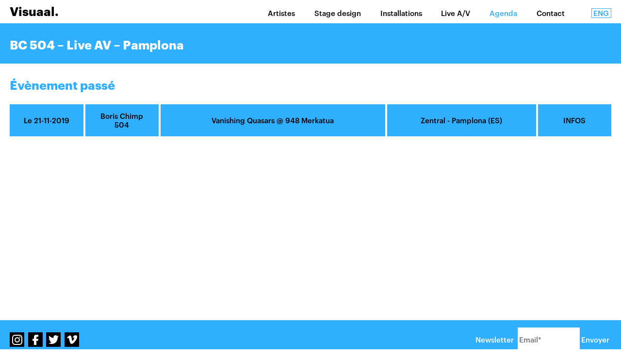

--- FILE ---
content_type: text/html; charset=UTF-8
request_url: http://visuaal.fr/fr/agenda/bc-504-live-av-pamplona/
body_size: 4751
content:
<!DOCTYPE html>
<html xmlns="http://www.w3.org/1999/xhtml" lang="fr">

<head>
	
	<meta http-equiv="Content-Type" content="text/html; charset=UTF-8" />
	
	<meta name="viewport" content="width=device-width, maximum-scale=1, initial-scale=1.0, user-scalable=0" />
	
			<meta name="robots" content="index, follow" /> 
	
    	
        
	
		
    <!-- Metas -->
    <title>  BC 504 &#8211; Live AV &#8211; Pamplona - Visuaal.</title>
    <meta name="description" content="BC 504 &#8211; Live AV &#8211; Pamplona. " />
    <!--<link rel="canonical" href="http://visuaal.fr/fr/agenda/bc-504-live-av-pamplona/" />-->
    
    <!-- Facebook OG -->
    <meta property="og:title" content="  BC 504 &#8211; Live AV &#8211; Pamplona - Visuaal." />
    <meta property="og:type" content="website" />
    <meta property="og:description" content="BC 504 &#8211; Live AV &#8211; Pamplona. " />
    <meta property="og:url" content="http://visuaal.fr/fr/agenda/bc-504-live-av-pamplona/" />
    <meta property="og:image" content="http://visuaal.fr/2017/wordpress/wp-content/themes/Visuaal/images/visuaal-logo.jpg"/>
    
    <!-- Twitter card -->
    <meta name="twitter:card" content="summary_large_image">
    <meta name="twitter:site" content="@visuaalbooking">
	<meta name="twitter:title" content="  BC 504 &#8211; Live AV &#8211; Pamplona - Visuaal." />
	<meta name="twitter:description" content="BC 504 &#8211; Live AV &#8211; Pamplona. " />
	<meta name="twitter:image" content="http://visuaal.fr/2017/wordpress/wp-content/themes/Visuaal/images/visuaal-logo.jpg" />
    
    <!-- Favicons -->
    <link rel="apple-touch-icon" sizes="180x180" href="http://visuaal.fr/2017/wordpress/wp-content/themes/Visuaal/images/favicons/apple-touch-icon.png">
    <link rel="icon" type="image/png" href="http://visuaal.fr/2017/wordpress/wp-content/themes/Visuaal/images/favicons/favicon-32x32.png" sizes="32x32">
    <link rel="icon" type="image/png" href="http://visuaal.fr/2017/wordpress/wp-content/themes/Visuaal/images/favicons/favicon-16x16.png" sizes="16x16">
    <link rel="manifest" href="http://visuaal.fr/2017/wordpress/wp-content/themes/Visuaal/images/favicons/manifest.json">
    <link rel="mask-icon" href="http://visuaal.fr/2017/wordpress/wp-content/themes/Visuaal/images/favicons/safari-pinned-tab.svg" color="#30aeff">
    <link rel="shortcut icon" href="http://visuaal.fr/2017/wordpress/wp-content/themes/Visuaal/images/favicons/favicon.ico">
    <meta name="msapplication-config" content="http://visuaal.fr/2017/wordpress/wp-content/themes/Visuaal/images/favicons/browserconfig.xml">
    <meta name="theme-color" content="#30aeff">
	
    <!-- Stylesheets -->
    <link rel="stylesheet" href="http://visuaal.fr/2017/wordpress/wp-content/themes/Visuaal/css/assets/font-awesome.min.css" type="text/css" />
	<link rel="stylesheet" href="http://visuaal.fr/2017/wordpress/wp-content/themes/Visuaal/style.css" type="text/css" />
	
	<!--<link rel="pingback" href="http://visuaal.fr/2017/wordpress/xmlrpc.php" />-->
	
	<!--[if IE 8]>
		<script src="http://html5shiv.googlecode.com/svn/trunk/html5.js"></script>
	<![endif]-->

	<link rel='dns-prefetch' href='//ajax.googleapis.com' />
<link rel='dns-prefetch' href='//s.w.org' />
<link rel="alternate" type="application/rss+xml" title="Visuaal. &raquo; Flux" href="http://visuaal.fr/fr/feed/" />
<link rel="alternate" type="application/rss+xml" title="Visuaal. &raquo; Flux des commentaires" href="http://visuaal.fr/fr/comments/feed/" />
		<script type="text/javascript">
			window._wpemojiSettings = {"baseUrl":"https:\/\/s.w.org\/images\/core\/emoji\/11.2.0\/72x72\/","ext":".png","svgUrl":"https:\/\/s.w.org\/images\/core\/emoji\/11.2.0\/svg\/","svgExt":".svg","source":{"concatemoji":"http:\/\/visuaal.fr\/2017\/wordpress\/wp-includes\/js\/wp-emoji-release.min.js?ver=5.1.21"}};
			!function(e,a,t){var n,r,o,i=a.createElement("canvas"),p=i.getContext&&i.getContext("2d");function s(e,t){var a=String.fromCharCode;p.clearRect(0,0,i.width,i.height),p.fillText(a.apply(this,e),0,0);e=i.toDataURL();return p.clearRect(0,0,i.width,i.height),p.fillText(a.apply(this,t),0,0),e===i.toDataURL()}function c(e){var t=a.createElement("script");t.src=e,t.defer=t.type="text/javascript",a.getElementsByTagName("head")[0].appendChild(t)}for(o=Array("flag","emoji"),t.supports={everything:!0,everythingExceptFlag:!0},r=0;r<o.length;r++)t.supports[o[r]]=function(e){if(!p||!p.fillText)return!1;switch(p.textBaseline="top",p.font="600 32px Arial",e){case"flag":return s([55356,56826,55356,56819],[55356,56826,8203,55356,56819])?!1:!s([55356,57332,56128,56423,56128,56418,56128,56421,56128,56430,56128,56423,56128,56447],[55356,57332,8203,56128,56423,8203,56128,56418,8203,56128,56421,8203,56128,56430,8203,56128,56423,8203,56128,56447]);case"emoji":return!s([55358,56760,9792,65039],[55358,56760,8203,9792,65039])}return!1}(o[r]),t.supports.everything=t.supports.everything&&t.supports[o[r]],"flag"!==o[r]&&(t.supports.everythingExceptFlag=t.supports.everythingExceptFlag&&t.supports[o[r]]);t.supports.everythingExceptFlag=t.supports.everythingExceptFlag&&!t.supports.flag,t.DOMReady=!1,t.readyCallback=function(){t.DOMReady=!0},t.supports.everything||(n=function(){t.readyCallback()},a.addEventListener?(a.addEventListener("DOMContentLoaded",n,!1),e.addEventListener("load",n,!1)):(e.attachEvent("onload",n),a.attachEvent("onreadystatechange",function(){"complete"===a.readyState&&t.readyCallback()})),(n=t.source||{}).concatemoji?c(n.concatemoji):n.wpemoji&&n.twemoji&&(c(n.twemoji),c(n.wpemoji)))}(window,document,window._wpemojiSettings);
		</script>
		<style type="text/css">
img.wp-smiley,
img.emoji {
	display: inline !important;
	border: none !important;
	box-shadow: none !important;
	height: 1em !important;
	width: 1em !important;
	margin: 0 .07em !important;
	vertical-align: -0.1em !important;
	background: none !important;
	padding: 0 !important;
}
</style>
	<link rel='stylesheet' id='wp-block-library-css'  href='http://visuaal.fr/2017/wordpress/wp-includes/css/dist/block-library/style.min.css?ver=5.1.21' type='text/css' media='all' />
<link rel='stylesheet' id='newsletter-css'  href='http://visuaal.fr/2017/wordpress/wp-content/plugins/newsletter/style.css?ver=7.2.7' type='text/css' media='all' />
<script type='text/javascript' src='https://ajax.googleapis.com/ajax/libs/jquery/3.1.1/jquery.min.js?ver=5.1.21'></script>
<link rel='https://api.w.org/' href='http://visuaal.fr/wp-json/' />
<link rel='prev' title='THEORIZ &#8211; Augmenta &#8211; Workshop &#8211; EA' href='http://visuaal.fr/fr/agenda/theoriz-augmenta-workshop-ea/' />
<link rel='next' title='Boris Chimp 504 &#8211; Mapping Festival 2021' href='http://visuaal.fr/fr/agenda/boris-chimp-504-mapping-festival-2021/' />
<link rel="canonical" href="http://visuaal.fr/fr/agenda/bc-504-live-av-pamplona/" />
<link rel='shortlink' href='http://visuaal.fr/?p=1772' />
<link rel="alternate" type="application/json+oembed" href="http://visuaal.fr/wp-json/oembed/1.0/embed?url=http%3A%2F%2Fvisuaal.fr%2Ffr%2Fagenda%2Fbc-504-live-av-pamplona%2F" />
<link rel="alternate" type="text/xml+oembed" href="http://visuaal.fr/wp-json/oembed/1.0/embed?url=http%3A%2F%2Fvisuaal.fr%2Ffr%2Fagenda%2Fbc-504-live-av-pamplona%2F&#038;format=xml" />
<link rel="alternate" href="http://visuaal.fr/fr/agenda/bc-504-live-av-pamplona/" hreflang="fr" />
<link rel="alternate" href="http://visuaal.fr/en/agenda/bc-504-live-av-pamplona-2/" hreflang="en" />
	
</head>


<body class="agenda-template-default single single-agenda postid-1772 desktop-body lang-fr_FR">
	
	<div id="page-wrap">

		<header id="header">
            <div class="wrapper">
                
                <nav class="main-menu-container row small-row flex-wrapper">
                    <div class="col small-col one-third-col">
                        
                                                
                                                    <div id="header-site-title">
                                <a href="http://visuaal.fr/fr/" title="Visuaal.">Visuaal.</a>
                            </div>
                                                
                    </div>
                    
                    <div class="col small-col two-third-col main-and-languages-menu flex-wrapper">
                        
                        <ul class="main-menu flex-wrapper">
                            
                            <li>
                                <a href="http://visuaal.fr/fr/artistes/" title="Artistes" >Artistes</a>
                            </li>
                            
                                                                                                <li class="stage-design">
                                        <a href="http://visuaal.fr/fr/type/stage-design/" title="Stage design" >
                                            Stage design                                        </a>
                                    </li>
                                                                    <li class="installations">
                                        <a href="http://visuaal.fr/fr/type/installations/" title="Installations" >
                                            Installations                                        </a>
                                    </li>
                                                                    <li class="live-av">
                                        <a href="http://visuaal.fr/fr/type/live-av/" title="Live A/V" >
                                            Live A/V                                        </a>
                                    </li>
                                                                
                                                        
                            <li>
                                <a href="http://visuaal.fr/fr/agenda/" title="Agenda" class="active">Agenda</a>
                            </li>
                            <li>
                                                                <a href="http://visuaal.fr/fr/contact/" title="Contact" >Contact</a>
                            </li>
                            
                        </ul>
                        
                                                    <div class="language-switcher flex-wrapper">
                                                                            <a href="http://visuaal.fr/en/agenda/bc-504-live-av-pamplona-2/" title="English">Eng</a>
                                                                    </div>
                                            </div>
                </nav>
                
                <span id="toggle-main-menu"><span>Menu</span></span>
            </div>
		</header>
        
        <div class="main-content-wrapper">
            <div class="main-content">    
    <div id="agenda-archive" class="archive-wrapper">

		            
            <div class="agenda-header">
                <div class="wrapper">
                    <div class="agenda-archive-header flex-wrapper">
                        <h1 class="page-title">BC 504 &#8211; Live AV &#8211; Pamplona</h1>
                    </div>
                </div>
            </div>
            
            <div class="agenda-wrapper">
                <div class="wrapper">
                                                                
                                                            </div>
            </div>
            <div class="agenda-wrapper">
                
                <div class="wrapper">
                
                                            
                        <h2 class="agenda-subtitle">Évènement passé</h2>
                        
                                                    
                                                    
                            <div class="row small-row flex-wrapper agenda-item-wrapper item-to-filter all
                            boris-chimp-504                             ">
                                
                                <div class="col small-col one-eighth-col  agenda-item-dates-wrapper">
                                    <div class="agenda-item-inner flex-wrapper">
                                                                                    <div class="agenda-item-dates">
                                                Le 21-11-2019                                            </div>
                                                                            </div>
                                </div>
                                
                                <div class="col small-col one-eighth-col agenda-item-artists-wrapper">
                                    <div class="agenda-item-inner flex-wrapper">
                                                                                    <div class="agenda-item-artists">
                                                                                                    <span class="artist-list-link"><a href="http://visuaal.fr/fr/artiste/boris-chimp-504-visiophone-meekalnut/" title="Boris Chimp 504" class="">Boris Chimp 504</a></span>
                                                                                            </div>
                                                                            </div>
                                </div>
                                
                                <div class="col small-col three-eighth-col agenda-item-project-wrapper">
                                    <div class="agenda-item-inner flex-wrapper">
                                        <div class="agenda-item-projects-evening">
                                            
                                                                                            <span>
                                                                                                    <a href="http://visuaal.fr/fr/projet/vanishing-quasars/" title="Vanishing Quasars">Vanishing Quasars</a>
                                                                                                </span>
                                                                                        
                                                                                            
                                                @                                                 
                                                <span>948 Merkatua</span>
                                                
                                                                                        
                                        </div>
                                    </div>
                                </div>
                                
                                <div class="col small-col one-quarter-col agenda-item-location-wrapper">
                                    <div class="agenda-item-inner flex-wrapper">
                                                                                    <div class="agenda-item-location">
                                                <span>Zentral - Pamplona (ES)</span>
                                            </div>
                                                                            </div>
                                </div>
                                
                                <div class="col small-col one-eighth-col agenda-item-more-infos-wrapper">
                                    <div class="agenda-item-inner flex-wrapper">
                                                                                    <div class="agenda-item-more-infos">
                                                <a href="https://www.facebook.com/events/2524742814273224/" target="_blank" title="Infos">Infos</a>
                                            </div>
                                                                            </div>
                                </div>

                            </div>
                            
                                                                        
                                    </div>
            </div>
			
            
    </div>

            </div>
        </div>
        <footer id="footer">
            
            <div class="wrapper">
                
                <div class="row flex-wrapper footer-wrapper">
                    
                    <div class="col one-half-col">
                        
                        <div class="footer-social flex-wrapper">
                            <a href="https://www.instagram.com/visuaalbooking/" title="Instagram" target="_blank" class="social-link social-instagram">Instagram</a>
                            <a href="https://www.facebook.com/visuaalbooking" title="Facebook" target="_blank" class="social-link social-facebook">Facebook</a>
                            <a href="https://twitter.com/visuaalbooking" title="Twitter" target="_blank" class="social-link social-twitter">Twitter</a>
                            <a href="https://vimeo.com/visuaalbooking" title="Vimeo" target="_blank" class="social-link social-vimeo">Vimeo</a>
                        </div>
                        
                    </div>
                    
                    <div class="col one-quarter-col">
                        
                        <div class="footer-newsletter">
                            <script type="text/javascript">
                                //<![CDATA[
                                if (typeof newsletter_check !== "function") {
                                    window.newsletter_check = function (f) {
                                        var re = /^([a-zA-Z0-9_\.\-\+])+\@(([a-zA-Z0-9\-]{1,})+\.)+([a-zA-Z0-9]{2,})+$/;
                                        
                                        var noticeElement = document.getElementById("form-newsletter-notice");
                                        noticeElement.innerHTML = "";
                                        
                                        if (!re.test(f.elements["ne"].value)) {
                                            //alert("The email is not correct");
                                            
                                            // TODO TRANSLATION
                                            noticeElement.innerHTML = "The email is not correct";
                                            return false;
                                        }
                                        for (var i=1; i<20; i++) {
                                            if (f.elements["np" + i] && f.elements["np" + i].required && f.elements["np" + i].value == "") {
                                                alert("");
                                                return false;
                                            }
                                        }
                                        if (f.elements["ny"] && !f.elements["ny"].checked) {
                                            alert("You must accept the privacy statement");
                                            return false;
                                        }
                                        return true;
                                    }
                                }
                                //]]>
                            </script>

                            <div class="tnp tnp-subscription">
                                <form method="post" action="http://visuaal.fr/2017/wordpress/fr/newsletter/?na=s" onsubmit="return newsletter_check(this)" class="flex-wrapper">
                                    <span>Newsletter</span>
                                    <input class="tnp-email footer-newsletter-email-input" placeholder="Email*" type="email" name="ne" size="30" required>
                                    <input class="tnp-submit footer-newsletter-submit" type="submit" value="Envoyer"/>
                                </form>
                            </div>
                        </div>
                    </div>
                </div>
                
            </div>
            
		</footer>

	</div>

	<script type='text/javascript' src='http://visuaal.fr/2017/wordpress/wp-includes/js/wp-embed.min.js?ver=5.1.21'></script>
    <!-- libs -->
    <script type="text/javascript" src="http://visuaal.fr/2017/wordpress/wp-content/themes/Visuaal/js/assets/codebird.js"></script>
    <script type="text/javascript" src="http://visuaal.fr/2017/wordpress/wp-content/themes/Visuaal/js/assets/doT.min.js"></script>
    <script type="text/javascript" src="http://visuaal.fr/2017/wordpress/wp-content/themes/Visuaal/js/assets/moments.locales.js"></script>
    <script type="text/javascript" src="http://visuaal.fr/2017/wordpress/wp-content/themes/Visuaal/js/assets/jquery.socialfeed.js"></script>
    <script type="text/javascript" src="http://visuaal.fr/2017/wordpress/wp-content/themes/Visuaal/js/assets/jquery.masonry.min.js"></script>
    
    <script type="text/javascript" src="https://player.vimeo.com/api/player.js"></script>
    <script src="http://vjs.zencdn.net/5.16.0/video.js"></script>
    
    <script type="text/javascript" src="http://visuaal.fr/2017/wordpress/wp-content/themes/Visuaal/js/assets/hammer.min.js"></script>
    
    <script type="text/javascript" src="http://visuaal.fr/2017/wordpress/wp-content/themes/Visuaal/js/jquery.handle.scroll.js"></script>
    <script type="text/javascript" src="http://visuaal.fr/2017/wordpress/wp-content/themes/Visuaal/js/jquery.home.slideshow.js"></script>
    <script type="text/javascript" src="http://visuaal.fr/2017/wordpress/wp-content/themes/Visuaal/js/jquery.user.interface.js"></script>
    
    <!-- news feed -->
        <script type="text/javascript">
        newsFeed(4, 6, "fr");
    </script>
    
    <script>
      (function(i,s,o,g,r,a,m){i['GoogleAnalyticsObject']=r;i[r]=i[r]||function(){
      (i[r].q=i[r].q||[]).push(arguments)},i[r].l=1*new Date();a=s.createElement(o),
      m=s.getElementsByTagName(o)[0];a.async=1;a.src=g;m.parentNode.insertBefore(a,m)
      })(window,document,'script','https://www.google-analytics.com/analytics.js','ga');

      ga('create', 'UA-93090829-1', 'auto');
      ga('send', 'pageview');

    </script>
	
</body>

</html>


--- FILE ---
content_type: application/javascript
request_url: http://visuaal.fr/2017/wordpress/wp-content/themes/Visuaal/js/jquery.user.interface.js
body_size: 2313
content:
/**

handle UI

*/

var homeVideoLoaded = false;
var homeNewsLoaded = false;
var isHashChange = false;

// toggle responsive
function manageMobileMenu() {
    
    $(document).on('click', '#toggle-main-menu', function() {
        $('#header').toggleClass('toggled');
    });
    
}


// filter projects
function manageProjectFilters() {
    
    if($('.filter-project-item').length > 0) {
        
        function handleHashChange(hash) {
            
            $('.filter-item-wrapper').addClass('filtering');
            
            setTimeout(function() {
                $('.item-to-filter').each(function(i) {
                    if($(this).hasClass(hash)) {
                        $(this).removeClass('hidden');
                    }
                    else {
                        $(this).addClass('hidden');
                    }
                    
                    if($(this).closest('.agenda-wrapper').find('.item-to-filter:not(.hidden)').length == 0) {
                        $(this).closest('.agenda-wrapper').hide();
                    }
                    else {
                        $(this).closest('.agenda-wrapper').show();
                    }
                });
                
                $('.filter-item-wrapper').removeClass('filtering');
                
                $('.filter-project-item').each(function() {
                    if($(this).find('span').hasClass(hash)) {
                        $(this).addClass('active');
                    }
                    else {
                        $(this).removeClass('active');
                    }
                });
            }, 1050);
            
            
        }
    
        // watch hash change
        $(window).bind('hashchange', function(e) {
            
            isHashChange = true;

            //ga('send', 'pageview', window.location.pathname + window.location.hash);
            
            var hash = window.location.hash.substring(1);
            handleHashChange(hash);
        });
        
        if(window.location.hash) {
            
            isHashChange = true;
            
            var hash = window.location.hash.substring(1);
            handleHashChange(hash);
        }
    }
    
    $(document).on('click', '.filter-project-item span', function() {
        var filter = $(this).attr('class');
        
        window.location.hash = filter;
    });
}

// handle vimeo videos
function handleVimeoVideos() {
    $('.no-control-video-wrapper iframe').each(function() {
        var player = new Vimeo.Player($(this));
        
        player.ready().then(function() {
            homeVideoLoaded = true;
            
            player.setVolume(0);
            player.setLoop(true);
            player.play();
        });
    });
}


function handleVideoJSVideos() {
    $('.video-js').each(function() {    
        var videojsPlayer = videojs($(this).attr('id'), {
            "controls": false,
            "autoplay": true,
            "loop": true,
            "controlbar": false,
        }, function(){
            homeVideoLoaded = true;
            // Player (this) is initialized and ready.
            this.volume(0);
            
        });
        
        //videojsPlayer.volume = 0;
    });
}


function newsFeed(newsFacebook, newsInstagram, language) {
    
    if(newsFacebook != 0 && !newsFacebook || isNaN(newsFacebook)) {
        newsFacebook = 6;
    }
    
    if(newsInstagram != 0 && !newsInstagram || isNaN(newsInstagram)) {
        newsInstagram = 6;
    }
    
    if(!language) {
        language = "fr";
    }
    
    jQuery('#home-news .social-feed-wrapper').socialfeed({
         // FACEBOOK
        facebook:{
            accounts: ['@visuaalbooking'],  //Array: Specify a list of accounts from which to pull wall posts
            limit: newsFacebook,                                   //Integer: max number of posts to load
            access_token: '166282720530177|G4ODXTpF4lcHZkLHCXNyDIdwogc'  //String: "APP_ID|APP_SECRET"
        },
        
        // INSTAGRAM
        instagram:{
            accounts: ['@visuaalbooking'],  //Array: Specify a list of accounts from which to pull posts
            limit: newsInstagram,                                   //Integer: max number of posts to load
            client_id: 'c38084d5491246e7b5cd30522125aa49',       //String: Instagram client id (option if using access token)
            access_token: '1720144292.c38084d.39398f1be87841f6b252979dcda8fc38' //String: Instagram access token
        },

        // GENERAL SETTINGS
        length: 400,                                      //Integer: For posts with text longer than this length, show an ellipsis.
        show_media: true,
        template_html:                                  //String: HTML used for each post. This overrides the 'template' filename option
            '<article class="col small-col social-feed-item-wrapper social-feed-item-{{=it.social_network}}" dt-create="{{=it.dt_create}}"> \
                <a href="{{=it.link}}" title="Read on {{=it.social_network}}" class="social-feed-item-full-link" target="_blank">Read on {{=it.social_network}}</a> \
                <div class="social-feed-item"> \
                    <h4><a href="{{=it.author_link}}" target="_blank">{{=it.author_name}}</a></h4> \
                    <div class="social-feed-item-attachment img-container img-thumb-container"> \
                        {{=it.attachment}} \
                    </div> \
                    <p>{{=it.text}}  \
                    </p> \
                    <div class="social-feed-item-footer flex-wrapper"> \
                        <div class="social-feed-item-date"> \
                            {{=it.time_ago}} \
                        </div> \
                        <div class="social-feed-item-share"> \
                            <span>share</span> \
                            <a href="http://www.facebook.com/sharer.php?u={{=it.link}}" title="Share on Facebook" class="social-feed-item-share-facebook" target="_blank">fb</a> \
                            <a href="https://twitter.com/share?url={{=it.link}}&via=visuaalbooking" title="Tweet this" class="social-feed-item-share-twitter" target="_blank">twitter</a> \
                        </div> \
                    </div> \
                </div> \
            </article>',
        date_locale : language,
        callback: function() {                          //Function: This is a callback function which is evoked when all the posts are collected and displayed
            //console.log("All posts collected!");
            homeNewsLoaded = true;
            
            var $images = $('.social-feed-wrapper').find('img');
            
            var countImages = 0;
            
            $images.each(function() {
                
                var img = new Image();
                img.src = $(this).attr('src');
                
                img.addEventListener('load', function() {
                    countImages++;
                    
                    if(countImages == $images.length) {
                        $('.social-feed-wrapper').masonry({
                          // options
                          itemSelector: '.social-feed-item-wrapper',
                          isInitLayout: true,
                          //columnWidth: 200
                        }).addClass('social-feed-loaded');
                    }
                });
                img.addEventListener('error', function() {
                    countImages++;
                    
                    if(countImages == $images.length) {
                        $('.social-feed-wrapper').masonry({
                          // options
                          itemSelector: '.social-feed-item-wrapper',
                          isInitLayout: true,
                          //columnWidth: 200
                        }).addClass('social-feed-loaded');
                    }
                });
                
            });
        }
    });
}


function handleReadMore() {
    if($('.single-description-inner').length) {
        if($('.single-description-content').height() > $('.single-description-inner').height()) {
            $('.single-description-toggle-text').show();
        }
        
        $('.single-description-toggle-text span').click(function() {
            $(this).closest('.single-description').toggleClass('single-description-full-text');
        });
    }
}

// on ready event
(function($) {
    manageMobileMenu();
    
    handleVimeoVideos();
    
    handleVideoJSVideos();
    
    manageProjectFilters();
    
    handleReadMore();

})(jQuery);

--- FILE ---
content_type: image/svg+xml
request_url: http://visuaal.fr/2017/wordpress/wp-content/themes/Visuaal/images/vimeo-white-logo.svg
body_size: 876
content:
<?xml version="1.0" encoding="utf-8"?>
<!-- Generator: Adobe Illustrator 15.0.0, SVG Export Plug-In . SVG Version: 6.00 Build 0)  -->
<!DOCTYPE svg PUBLIC "-//W3C//DTD SVG 1.1//EN" "http://www.w3.org/Graphics/SVG/1.1/DTD/svg11.dtd">
<svg version="1.1" id="Calque_1" xmlns="http://www.w3.org/2000/svg" xmlns:xlink="http://www.w3.org/1999/xlink" x="0px" y="0px"
	 width="59.517px" height="52.106px" viewBox="0 0 59.517 52.106" enable-background="new 0 0 59.517 52.106" xml:space="preserve">
<path fill="#FFFFFF" d="M32.476,33.477c-6.56-0.089-2.62-32.511-14.599-32.421c-5.352,0.04-14.531,10.12-18.36,13.345l2.866,3.403
	c0,0,1.702-1.165,4.657-2.866c8.083,0,7.232,37.254,19.435,37.168c12.656-0.089,32.833-28.861,32.868-40.818
	c0.091,0.252,2.03-11.038-9.672-11.038c-12.248,0-15.942,13.972-15.942,13.972c6.807-1.612,8.508-0.291,8.508,3.672
	S35.946,33.388,32.476,33.477z"/>
</svg>


--- FILE ---
content_type: application/javascript
request_url: http://visuaal.fr/2017/wordpress/wp-content/themes/Visuaal/js/jquery.handle.scroll.js
body_size: 1403
content:
/**

handles scroll and animations

*/

function triggerScrollAnimations() {
    
    var triggerScrollPosition = $(window).scrollTop() + $(window).height() + ($(window).height() / 20); // scroll + window height + translation value
    var countElement = 0;
    
    $('.toggle-scroll-animations').each(function(i) {

        if(triggerScrollPosition >= Math.round($(this).offset().top) && !$(this).hasClass('animations-toggled')) {
            var self = $(this);
            countElement++;
            
            setTimeout(function() {
                self.addClass('animations-toggled');
            }, countElement * 250);
        }
    });
}

function manageHeaderBackground() {
    if($('body').hasClass('home')) {
        var triggerScrollPosition = $(window).height(); // scroll + window height + translation value
        
        if($(window).scrollTop() >= triggerScrollPosition) {
            $('#header').addClass('show-background');
        }
        else {
            $('#header').removeClass('show-background');
        }
    }
}


function handleHomeScroll() {
    
    var numberOfSlides = $('.home-section').length;
    var actualSlide = 0;
    var windowHeight = $(window).height();
    var slideHeight;
    var isScrolling = false;
    
    if(numberOfSlides > 0) {
        $(document).scrollTop(0);
        
        slideHeight = $('.home-section').height();
        
        $('#home-pan').on('mousewheel', '.home-section', function(e) {
            if(isScrolling) {
                e.preventDefault();
                e.stopPropagation();
            }
            else {
                var scrollDelta = e.originalEvent.deltaY;
            
                animateScroll(e, scrollDelta);
            }
        });
        
        $('#home-pan-start-scroll').click(function(e) {
            animateScroll(e, 10);
        });
        
        /*if($('body').hasClass('mobile-body')) {
            var hammertime = new Hammer(document.getElementById('home-pan'));
            hammertime.get('swipe').set({ direction: Hammer.DIRECTION_ALL });
            
            hammertime.on('swipeup swipedown', function(ev) {
                //console.log(ev);
                
                animateScroll(ev, -1 * ev.deltaY);
            });
        }*/
        
        function animateScroll(e, delta) {    
            // scroll beneath on mobile
            if(delta > 0 && actualSlide == numberOfSlides - 1 && e.type && e.type == 'swipeup' && ($(window).scrollTop() + 10) >= (actualSlide * slideHeight) && !isScrolling) {
                isScrolling = true;
                
                $('html').stop().animate({
                    scrollTop: slideHeight * (actualSlide + 1)
                }, 1000);
                
                $('body').stop().animate({
                    scrollTop: slideHeight * (actualSlide + 1)
                }, 1000, function() {
                    //actualSlide++;
                    setActualSlide();
                });
                
                setTimeout(function() {
                    isScrolling = false;
                }, 1500);
                
                e.preventDefault();
                e.stopPropagation();
            }
            // scroll down
            else if(delta > 0 && actualSlide < numberOfSlides - 1 && !isScrolling) {
            
                isScrolling = true;
                
                $('html').stop().animate({
                    scrollTop: slideHeight * (actualSlide + 1)
                }, 1000);
                
                $('body').stop().animate({
                    scrollTop: slideHeight * (actualSlide + 1)
                }, 1000, function() {
                    //actualSlide++;
                    setActualSlide();
                });
                
                setTimeout(function() {
                    isScrolling = false;
                }, 1500);
                
                e.preventDefault();
                e.stopPropagation();
            }
            // if we are beneath last slide, recenter on last slide when scrolling up
            else if(delta < 0 && actualSlide == numberOfSlides - 1 && $(window).scrollTop() > (actualSlide * slideHeight) && !isScrolling) {
                isScrolling = true;
                
                $('html').stop().animate({
                    scrollTop: slideHeight * actualSlide
                }, 1000);
                
                $('body').stop().animate({
                    scrollTop: slideHeight * actualSlide
                }, 1000, function() {
                    setActualSlide();
                });
                
                setTimeout(function() {
                    isScrolling = false;
                }, 1500);
                
                e.preventDefault();
                e.stopPropagation();
            }
            // scroll up
            else if(delta < 0 && actualSlide > 0 && !isScrolling) {
                
                isScrolling = true;
                
                $('html').stop().animate({
                    scrollTop: slideHeight * (actualSlide - 1)
                }, 1000);
                
                $('body').stop().animate({
                    scrollTop: slideHeight * (actualSlide - 1)
                }, 1000, function() {
                    setActualSlide();
                });
                
                setTimeout(function() {
                    isScrolling = false;
                }, 1500);
                
                e.preventDefault();
                e.stopPropagation();
            }
        }
        
        // handle window resize
        $(window).resize(function() {
            windowHeight = $(window).height();
            slideHeight = $('.home-section').height();
            
            $(window).scrollTop(slideHeight * actualSlide);
        });
        
        var prevTime = new Date().getTime();
        $(window).scroll(function() {
            /*var curTime = new Date().getTime();
            if(typeof prevTime !== 'undefined'){
                var timeDiff = curTime-prevTime;
                if(timeDiff>200) {
                    setActualSlide();
                }
            }
            prevTime = curTime;*/
            
            if(!isScrolling) {
                setActualSlide();
            }
        });
        
        function setActualSlide() {
            var scroll = $(window).scrollTop();
            
            $('.home-section').each(function(i) {
                if($(this).offset().top <= (scroll + $('#header').height() + 10)) {
                    actualSlide = i;
                }
            });
        }
    }
}

// on ready event
(function($) {
    if($('body').hasClass('desktop-body')) {
    
        $(window).scroll(function() {
            triggerScrollAnimations();
            manageHeaderBackground();
        });
        
        $(window).resize(function() {
            triggerScrollAnimations();
            manageHeaderBackground();
        });
       
        triggerScrollAnimations();
        manageHeaderBackground();
    }
    
    /*if($('body').hasClass('home')) {
        handleHomeScroll();
    }*/
    
    $('#home-pan-start-scroll').click(function(e) {
        $('html, body').stop().animate({
            scrollTop: $(window).height() - $('#header').height()
        }, 1000);
    });
    

})(jQuery);

--- FILE ---
content_type: image/svg+xml
request_url: http://visuaal.fr/2017/wordpress/wp-content/themes/Visuaal/images/instagram-white-logo.svg
body_size: 2433
content:
<?xml version="1.0" encoding="utf-8"?>
<!-- Generator: Adobe Illustrator 15.0.0, SVG Export Plug-In . SVG Version: 6.00 Build 0)  -->
<!DOCTYPE svg PUBLIC "-//W3C//DTD SVG 1.1//EN" "http://www.w3.org/Graphics/SVG/1.1/DTD/svg11.dtd">
<svg version="1.1" id="Calque_1" xmlns="http://www.w3.org/2000/svg" xmlns:xlink="http://www.w3.org/1999/xlink" x="0px" y="0px"
	 width="60px" height="60px" viewBox="0 0 60 60" enable-background="new 0 0 60 60" xml:space="preserve">
<g>
	<path fill="#FFFFFF" d="M30,5.405c8.01,0,8.959,0.031,12.122,0.175c2.925,0.134,4.514,0.623,5.571,1.033
		c1.4,0.544,2.4,1.194,3.45,2.244s1.7,2.049,2.244,3.449c0.411,1.057,0.899,2.646,1.033,5.571c0.145,3.164,0.175,4.112,0.175,12.123
		s-0.031,8.959-0.175,12.123c-0.133,2.925-0.622,4.514-1.033,5.571c-0.544,1.4-1.194,2.399-2.244,3.449s-2.049,1.7-3.45,2.244
		c-1.057,0.411-2.646,0.899-5.571,1.033c-3.163,0.145-4.111,0.175-12.122,0.175c-8.011,0-8.959-0.031-12.123-0.175
		c-2.925-0.133-4.514-0.622-5.571-1.033c-1.4-0.544-2.399-1.194-3.449-2.244s-1.7-2.049-2.244-3.449
		c-0.411-1.057-0.899-2.646-1.033-5.571C5.436,38.959,5.405,38.01,5.405,30s0.03-8.959,0.175-12.123
		c0.134-2.925,0.623-4.514,1.033-5.571c0.544-1.4,1.194-2.399,2.244-3.449s2.049-1.7,3.449-2.244
		c1.057-0.411,2.646-0.899,5.571-1.033C21.041,5.436,21.99,5.405,30,5.405 M30,0c-8.147,0-9.169,0.035-12.369,0.181
		c-3.193,0.146-5.374,0.653-7.282,1.395c-1.973,0.767-3.646,1.792-5.313,3.46s-2.694,3.341-3.46,5.313
		c-0.742,1.908-1.249,4.089-1.394,7.282C0.034,20.831,0,21.853,0,30s0.034,9.169,0.181,12.369c0.146,3.193,0.652,5.374,1.394,7.283
		c0.767,1.973,1.792,3.646,3.46,5.313s3.341,2.693,5.313,3.46c1.908,0.741,4.089,1.249,7.282,1.394C20.831,59.965,21.853,60,30,60
		s9.169-0.035,12.369-0.181c3.193-0.146,5.374-0.653,7.282-1.394c1.973-0.767,3.646-1.792,5.314-3.46
		c1.667-1.668,2.693-3.341,3.46-5.313c0.742-1.909,1.249-4.089,1.395-7.283C59.965,39.169,60,38.147,60,30
		s-0.035-9.169-0.181-12.369c-0.146-3.193-0.653-5.374-1.395-7.282c-0.767-1.973-1.792-3.646-3.46-5.313
		c-1.668-1.668-3.341-2.693-5.314-3.46c-1.908-0.742-4.089-1.249-7.282-1.395C39.169,0.035,38.147,0,30,0L30,0z"/>
	<path fill="#FFFFFF" d="M30,14.595c-8.508,0-15.406,6.897-15.406,15.405S21.492,45.405,30,45.405
		c8.508,0,15.405-6.897,15.405-15.405S38.508,14.595,30,14.595z M30,40c-5.523,0-10-4.477-10-10s4.477-10,10-10
		c5.522,0,10,4.477,10,10S35.522,40,30,40z"/>
	<circle fill="#FFFFFF" cx="46.014" cy="13.986" r="3.6"/>
</g>
</svg>
